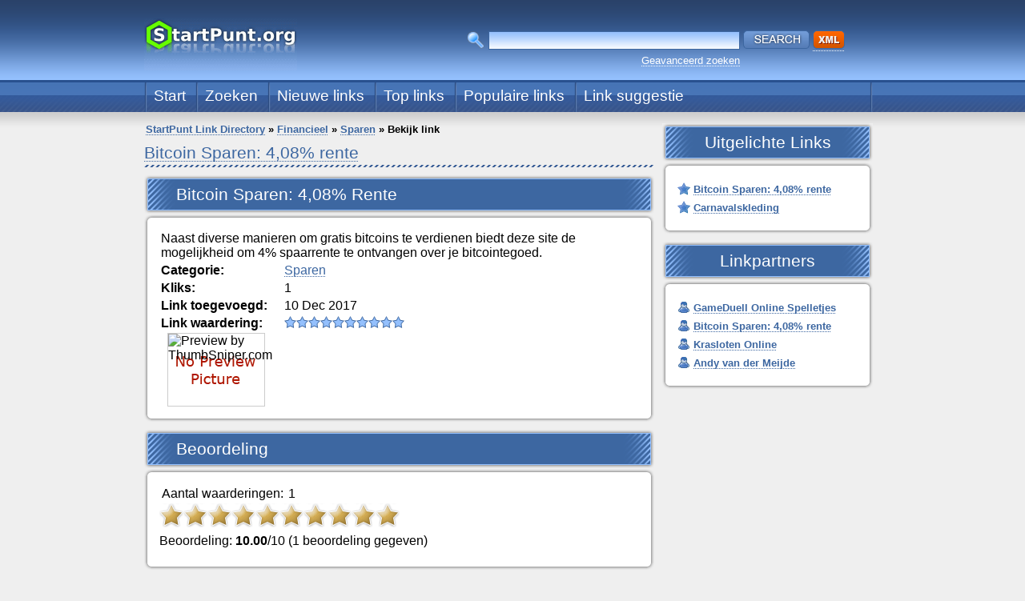

--- FILE ---
content_type: text/html; charset=utf-8
request_url: https://startpunt.org/Financieel/Sparen/Bitcoin-Sparen-4-08-rente-l8351.html
body_size: 3525
content:
<!doctype html>
<html class="no-js" lang="nl" dir="ltr">
<head>
	<meta charset="utf-8">
	<meta http-equiv="Content-Type" content="text/html;charset=utf-8" />
	<meta http-equiv="Content-Language" content="nl">
	<title>Bitcoin Sparen: 4,08% rente :: Bekijk link | Uw surftocht begint hier!</title>
	<meta name="description" content="" />
	<meta name="keywords" content="" />
	<meta name="viewport" content="width=device-width, initial-scale=1.0" />
	<meta http-equiv="x-ua-compatible" content="ie=edge" />
	<meta name="msapplication-TileColor" content="#ffffff" />
	<meta name="theme-color" content="#66ff00" />
	<link rel="apple-touch-icon" href="https://startpunt.org/apple-touch-icon.png" sizes="180x180">
	<link rel="icon" type="image/x-icon" href="https://startpunt.org/favicon.ico" sizes="any">
	<link rel="icon" type="image/svg+xml" href="https://startpunt.org/icon.svg">
	<link rel="manifest" href="https://startpunt.org/manifest.json">
	<base href="https://startpunt.org/" />
	<link rel="stylesheet" href="https://startpunt.org/templates/Glassy/css/style.css" type="text/css" />

	<script src="https://startpunt.org/templates/Glassy/js/jquery.js" type="text/javascript"></script>
	<script src="https://startpunt.org/templates/Glassy/js/form.js" type="text/javascript"></script>

	<script async src="https://www.googletagmanager.com/gtag/js?id=%55%41%2D%32%34%30%38%32%35%2D%31%35"></script>
	<script>
		window.dataLayer = window.dataLayer || [];
		function gtag() { dataLayer.push(arguments); }
		gtag('js', new Date());
		gtag('config', '\x55\x41\x2D\x32\x34\x30\x38\x32\x35\x2D\x31\x35');
	</script>
	<script async src="https://pagead2.googlesyndication.com/pagead/js/adsbygoogle.js?client=ca-pub-8900201587538298"
		crossorigin="anonymous"></script>

</head>

<body>
	
<div class="outer-page">
<div class="page">
	<div class="header"></div>

	<!-- logo start -->
	<div class="logo"><a href="/"><img src="https://startpunt.org/templates/Glassy/img/logo.gif" alt="" title="" /></a></div>
	<!-- logo end -->

	<!-- search form start -->
	<div class="search-form">
		<form action="search" method="get">
		<table cellpadding="2" cellspacing="0" align="center">
		<tr>
			<td rowspan="2" valign="top"><img src="https://startpunt.org/templates/Glassy/img/ico-search.gif" alt="" title="" /></td>
			<td colspan="2"><input type="text" class="what" name="what" size="50" /></td>
			<td rowspan="2" valign="top"><input type="submit" name="search_top" value="" class="search" /></td>
			<td>
									<a href="https://startpunt.org/plugins/rss/feed.php?id=256"><img src="https://startpunt.org/templates/Glassy/img/xml.gif" alt="XML syndication" /></a>
																			</td>
		</tr>
		<tr>
			<td align="right"><a href="search">Geavanceerd zoeken</a></td>
		</tr>
		</table>
		</form>
	</div>
	<!-- search form end -->

	<!-- top menu start -->
	<div class="top-menu">
		<ul class="menu"><li><a href="https://startpunt.org/">Start</a></li><li><a href="https://startpunt.org/search">Zoeken</a></li><li><a href="https://startpunt.org/new-listings.html">Nieuwe links</a></li><li><a href="https://startpunt.org/top-listings.html">Top links</a></li><li><a href="https://startpunt.org/popular-listings.html">Populaire links</a></li><li><a href="https://startpunt.org/suggest-listing.php?id=0" rel="nofollow">Link suggestie</a></li></ul>
	</div>
	<!-- top menu end -->

	<!-- content code start -->
	<div class="content">
		<table cellpadding="0" cellspacing="0" width="100%">
		<tr>
			<td valign="top" width="647"><div class="breadcrumb"><a href="https://startpunt.org/">StartPunt Link Directory</a>&nbsp;&#187;&nbsp;<a href="https://startpunt.org/Financieel/">Financieel</a>&nbsp;&#187;&nbsp;<a href="https://startpunt.org/Financieel/Sparen/">Sparen</a>&nbsp;&#187;&nbsp;<strong>Bekijk link</strong></div><h1><a href="https://freebitco.in/?r=9778050" id="l8351" target="_blank">Bitcoin Sparen: 4,08% rente</a></h1>

<div id="notification" class="notification"
style="display:none;"></div>

	<div class="box">
	<div class="box-caption-right">
		<div class="box-caption-left">
			<div class="box-caption" style="">Bitcoin Sparen: 4,08% rente</div>
		</div>
	</div>
	<div class="box-content-right">
		<div class="box-content-left">
			<div class="box-content-center">		<table cellpadding="2" cellspacing="0" width="100%">
		<tr>
			<td colspan="2">Naast diverse manieren om gratis bitcoins te verdienen biedt deze site de mogelijkheid om 4% spaarrente te ontvangen over je bitcointegoed.</td>
		</tr>
		<tr>
			<td width="150"><strong>Categorie:</strong></td>
			<td><a href="Financieel/Sparen/" class="cat-url">Sparen</a></td>
		</tr>
		<tr>
			<td><strong>Kliks:</strong></td>
			<td>1</td>
		</tr>
				<tr>
			<td><strong>Link toegevoegd:</strong></td>
			<td>10 Dec 2017</td>
		</tr>
						<tr>
			<td><strong>Link waardering:</strong></td>
			<td><img src="https://startpunt.org/templates/Glassy/img/star.png" alt="" /><img src="https://startpunt.org/templates/Glassy/img/star.png" alt="" /><img src="https://startpunt.org/templates/Glassy/img/star.png" alt="" /><img src="https://startpunt.org/templates/Glassy/img/star.png" alt="" /><img src="https://startpunt.org/templates/Glassy/img/star.png" alt="" /><img src="https://startpunt.org/templates/Glassy/img/star.png" alt="" /><img src="https://startpunt.org/templates/Glassy/img/star.png" alt="" /><img src="https://startpunt.org/templates/Glassy/img/star.png" alt="" /><img src="https://startpunt.org/templates/Glassy/img/star.png" alt="" /><img src="https://startpunt.org/templates/Glassy/img/star.png" alt="" /></td>
		</tr>
				</table>
		<table cellpadding="2" cellspacing="0">
		<tr>
						
			<td valign="top" style="padding: 0 0 0 10px;" ><div class="preview"><img src="https://api.thumbsniper.com/v3/thumbnail/120/plain/?url=https%3A%2F%2Ffreebitco.in%2F%3Fr%3D9778050" alt="Preview by ThumbSniper.com" /></div></td>
		</tr>
		</table>	
				</div>
		</div>
	</div>
	<div class="box-footer-right">
		<div class="box-footer-left">
			<div class="box-footer">&nbsp;</div>
		</div>
	</div>
</div>

		<div class="box">
	<div class="box-caption-right">
		<div class="box-caption-left">
			<div class="box-caption" style="green">Beoordeling</div>
		</div>
	</div>
	<div class="box-content-right">
		<div class="box-content-left">
			<div class="box-content-center">				<table cellpadding="3" cellspacing="0">
		<tr>
			<td>Aantal waarderingen:</td>
			<td width="150">1</td>
		</tr>
					</table>
					<div id="stars8351" class="boxrating">
				<div id="unit_long8351"><ul id="unit_ul8351" class="rating" style="width: 300px;"><li class="current-rating" style="width: 300px;">&nbsp;</li><li><a href="javascript:voting('8351', '1');" title="1 out of 10" rel="nofollow" class="r1-unit"></a></li><li><a href="javascript:voting('8351', '2');" title="2 out of 10" rel="nofollow" class="r2-unit"></a></li><li><a href="javascript:voting('8351', '3');" title="3 out of 10" rel="nofollow" class="r3-unit"></a></li><li><a href="javascript:voting('8351', '4');" title="4 out of 10" rel="nofollow" class="r4-unit"></a></li><li><a href="javascript:voting('8351', '5');" title="5 out of 10" rel="nofollow" class="r5-unit"></a></li><li><a href="javascript:voting('8351', '6');" title="6 out of 10" rel="nofollow" class="r6-unit"></a></li><li><a href="javascript:voting('8351', '7');" title="7 out of 10" rel="nofollow" class="r7-unit"></a></li><li><a href="javascript:voting('8351', '8');" title="8 out of 10" rel="nofollow" class="r8-unit"></a></li><li><a href="javascript:voting('8351', '9');" title="9 out of 10" rel="nofollow" class="r9-unit"></a></li><li><a href="javascript:voting('8351', '10');" title="10 out of 10" rel="nofollow" class="r10-unit"></a></li></ul><p>Beoordeling:&nbsp;<strong>10.00</strong>/10&nbsp;(1&nbsp;beoordeling gegeven)&nbsp;</p></div>
			</div>
				</div>
		</div>
	</div>
	<div class="box-footer-right">
		<div class="box-footer-left">
			<div class="box-footer">&nbsp;</div>
		</div>
	</div>
</div>
		
			
<script type="text/javascript"> 

//$(document).ready(function() {
		function showRequest()
		{

			$("body").prepend("<div class=\"veil\"><img src=\"https://startpunt.org/templates/Glassy/img/loadingAnimation.gif\" alt=\"\" /><\/div>");

			veil = $("div.veil", $("body"));
			veil.css("opacity", "0.7");
			$('#listingComment_container').hide();
      document.documentElement.scrollTop = 0;
		}

   	function showResponse(data)
   	{
  		$("body div.veil").remove();
  		if(data.error)
   		{
   			$('#listingComment_container').slideDown();
   		}
   		document.documentElement.scrollTop = 0;
   		$("#notification").html(data.msg).fadeIn();
   	}

		var options = {
			beforeSubmit: showRequest, 
			success:      showResponse,
		  dataType:  		'json'
		}; 

		$('#listingComment').ajaxForm(options);
//});

</script>

</td>
<td valign="top" height="10%" width="273">
	<!-- account area start -->
		<!-- account area end -->

	<!-- featured listings start -->
			<div class="box">
	<div class="box-caption-right">
		<div class="box-caption-left">
			<div class="box-caption" style="text-align: center;">Uitgelichte links</div>
		</div>
	</div>
	<div class="box-content-right">
		<div class="box-content-left">
			<div class="box-content-center">			<div class="listings">
							<div class="featured-listing"><a href="https://freebitco.in/?r=9778050" class="title" id="l256_featured" target="_blank" rel="nofollow">Bitcoin Sparen: 4,08% rente</a></div>
							<div class="featured-listing"><a href="https://carnavalsoutfit.nl/" class="title" id="l73_featured" target="_blank" rel="nofollow">Carnavalskleding</a></div>
						</div>
					</div>
		</div>
	</div>
	<div class="box-footer-right">
		<div class="box-footer-left">
			<div class="box-footer">&nbsp;</div>
		</div>
	</div>
</div>		<!-- featured listings end -->

	<!-- partner listings start -->
			<div class="box">
	<div class="box-caption-right">
		<div class="box-caption-left">
			<div class="box-caption" style="text-align: center;">Linkpartners</div>
		</div>
	</div>
	<div class="box-content-right">
		<div class="box-content-left">
			<div class="box-content-center">			<div class="listings">
							<div class="partner-listing"><a href="http://www.prijsjegek.nl/gameduell" class="title" id="l126_partner" target="_blank">GameDuell Online Spelletjes</a></div>
							<div class="partner-listing"><a href="https://freebitco.in/?r=9778050" class="title" id="l256_partner" target="_blank">Bitcoin Sparen: 4,08% rente</a></div>
							<div class="partner-listing"><a href="https://kraslotenonline.org/" class="title" id="l125_partner" target="_blank">Krasloten Online</a></div>
							<div class="partner-listing"><a href="http://www.wkcampingbrazilie.nl/2012/11/geen-genade-andy/" class="title" id="l146_partner" target="_blank">Andy van der Meijde</a></div>
					</div>
					</div>
		</div>
	</div>
	<div class="box-footer-right">
		<div class="box-footer-left">
			<div class="box-footer">&nbsp;</div>
		</div>
	</div>
</div>		<!-- partner listings end -->

	</td>
</tr>
</table>
	
</div>

<div class="adsense">
	<div style="max-height:115px!important"><script async src="https://pagead2.googlesyndication.com/pagead/js/adsbygoogle.js?client=ca-pub-8900201587538298"
     crossorigin="anonymous"></script>
<!-- startpunt-banner -->
<ins class="adsbygoogle"
     style="display:block"
     data-ad-client="ca-pub-8900201587538298"
     data-ad-slot="7746158816"
     data-ad-format="auto"
     data-full-width-responsive="true"></ins>
<script>
     (adsbygoogle = window.adsbygoogle || []).push({});
</script></div>
</div>
	
<div class="bottom">
	<a href="https://startpunt.org/">Home</a> | 
	<a href="https://startpunt.org/submission-guidelines">Regels</a> | 
	<a href="https://startpunt.org/usage-conditions">Gebruiksvoorwaarden</a> | 
	<a href="https://startpunt.org/link-to-us">Link naar ons</a>
	<div class="copyright">&copy; 2009-2025 StartPunt.org - Alle rechten voorbehouden.</div>
</div>

</div>
</div>

<script type="text/javascript">
//<![CDATA[
	var root = 'https://startpunt.org/';
	var a = document.getElementsByTagName("a");

	for(i=0; i<a.length; i++)
	{
		if(a[i].id != '')
		{
			a[i].onclick = count_click;
		}
	}

	function count_click()
	{
		// l = listing, c = category
		var tp = this.id.charAt(0);
		if(tp != 'l' &&  tp != 'c')
		{
			return true;
		}
		if(this.id.length < 2)
		{
			return true;
		}
		itemid = this.id.substring(1);
		
		// if featured or partner listing clicked
		if(tp == 'l' && -1 != itemid.indexOf('_'))
		{
			a = itemid.split('_');
			// any controller can be stored here to handle feautured and partner listings click
			itemid = a[0];
		}

		if(parseInt(itemid.charAt(0)) < 1 || itemid.match(/\D/))
		{
			return true;
		}
		i = new Image();
		h = Math.random();
		i.src= root + 'click-count.php?id='+itemid+'&type='+tp+'&;h='+h;

		return true;
	}

	function voting(id, rating)
	{
		$.post(root+"exstars.php", {action: "vote", id: id, rating: rating}, function(result) {
			if(result == 'already')
			{
				
				alert('U hebt al een beoordeling gegeven.');
				
			}
			else
			{
				$("#stars" + id).html(result);
			}
		});
	}
	
	function ajaxError(obj, type, exc)
	{
		showResponse({error: true, msg: "Er is een probleem met het http verzoek. Probeer het later nogmaals."});
	}


//]]>
</script>

</body>
</html>

--- FILE ---
content_type: text/css
request_url: https://startpunt.org/templates/Glassy/css/style.css
body_size: 2740
content:
body
{
	background: #EFEFEF url('../img/body-top.gif') top repeat-x;
	font-family: Arial, Verdana, Tahoma;
	font-size: 1.0em;
	margin: 0;
	padding: 0;
}
a
{
	color: #3D67A1;
	text-decoration: none;
	background: url('../img/hover-bg.gif') bottom left repeat-x;
}
a:hover
{
	background: none;
}
div.outer-page
{
	background: url('../img/body-bottom.gif') bottom repeat-x;
}
div.page
{
	margin: 0 auto;
	padding: 0;
	width: 920px;
}
div.header
{
	height: 140px;
}
div.logo
{
	position: absolute;
	top: 23px;
}
div.logo a
{
	background: none;
}
div.top-menu
{
	position: absolute;
	top: 100px;
	height: 40px;
	width: 910px;
	background: url('../img/menu-item.gif') bottom right no-repeat;
}
ul.menu
{
	list-style-type: none;
	margin: 0;
	padding: 0;
}
ul.menu li
{
	float: left;
	line-height: 40px;
	text-align: left;
	font-size: 1.2em;
	padding: 0 12px;
	background: url('../img/menu-item.gif') bottom left no-repeat;
	color: #94C0FD;
}
ul.menu li a
{
	color: #FFF;
	text-decoration: none;
	background: none;
}
ul.menu li a:hover
{
	color: #94C0FD;
}
div.search-form
{
	position: absolute;
	margin-left: 400px;
	top: 36px;
	width: 1px;
	font-size: 0.8em;
}
div.search-form a
{
	color: #FFF;
	text-decoration: none;
	background: url('../img/hover-bg-white.gif') bottom left repeat-x;
}
div.search-form a:hover
{
	background: none;
}
input.search
{
	border: none;
	width: 83px;
	height: 23px;
	background: url('../img/btn-search.gif') 0px 0px no-repeat;
	cursor: default;
}
input.search:hover
{
	border: none;
	width: 83px;
	height: 23px;
	background: url('../img/btn-search.gif') 0px -23px no-repeat;
	cursor: pointer;
}
input.what
{
	border: 1px solid #3D67A1;
	background: #FFF url('../img/search-bg.gif') top repeat-x;
	height: 17px;
	padding-top: 3px;
	font-size: 11px;
}
div.bottom
{
	clear: both;
	color: #FFF;
	font-size: 0.8em;
	padding: 0;
	text-align: center;
	border-bottom: 1px solid #9AC4FD;
}
div.bottom a
{
	color: #FFF;
	font-weight: bold;
	text-decoration: none;
	background: url('../img/hover-bg-white.gif') bottom left repeat-x;
}
div.bottom a:hover
{
	background: none;
}
div.copyright
{
	margin: 10px 0;
}
div.copyright a
{
	text-decoration: none;
	background: url('../img/hover-bg-white.gif') bottom left repeat-x;
}
div.copyright a:hover
{
	background: none;
}
input
{
	font-size: 0.8em;
}
div.content
{
	padding: 8px 0 12px 0;
	padding: 14px 0 12px 0;
	margin: 0;
}
div.breadcrumb
{
	font-weight: bold;
	font-size: 0.8em;
	padding-left: 2px;
}
div.breadcrumb a
{
	text-decoration: none;
	background: url('../img/hover-bg.gif') bottom left repeat-x;
}
div.breadcrumb a:hover
{
	background: none;
}
p
{
	padding: 0;
	margin: 8px 0;
}
h2
{
	font-size: 1.3em;
	margin: 0 0 10px 0;
	padding: 0;
}
img
{
	border: 0;
}
.clearfix:after
{
	content: ".";
	display: block;
	height: 0;
	clear: both;
	visibility: hidden;
}
* html .clearfix
{
	height: 1%;
}
.button
{
	text-align: right;
	margin-bottom: 10px;
}
h1
{
	color: #3D67A1;
	font-size: 1.3em;
	font-weight: normal;
	margin: 10px 10px 10px 0;
	height: 30px;
	background: url('../img/h1-bg.gif') bottom left repeat-x;
}
p.date
{
	font-size: 0.9px;
}
p.news
{
	margin-top: 5px;
	font-size: 0.8em;
}
p.last
{
	font-size: 0.9em;
	margin-top: 5px;
	text-align: right;
}
.clearfix:after
{
	content: ".";
	display: block;
	height: 0;
	clear: both;
	visibility: hidden;
}

* html .clearfix
{
	height: 1%;
}

div.field
{
	font-size: 0.9em;
	font-weight: bold;
	margin: 8px 0;
}
fieldset
{
	border: 1px solid #AF1600;
	margin: 5px;
}
legend
{
	color: #333;
	background-color: #f1f1f1;
	border: 1px solid #AF1600;
	font-weight: bold;
	padding: 3px;
}
div.listings
{
	text-align: left;
}
div.listings a
{
	color: #3D67A1;
	text-decoration: none;
	background: url('../img/hover-bg.gif') bottom left repeat-x;
}
div.listings a:hover
{
	color: #3D67A1;
	background: none;
}
a.title
{
	font-size: 1.0em;
	font-weight: bold;
}
div.url
{
	color: #517CB8;
	padding: 0;
	margin: 2px;
	font-size: 0.8em;
	font-style: italic;
}
div.description
{
	color: #333;
	padding: 0;
	margin: 2px;
	font-size: 0.8em;
}
div.stat
{
	color: #333;
	padding: 0;
	margin: 2px;
	font-size: 0.8em;
}
div.pr_stat
{
	color: #333;
	font-size: 0.8em;
	margin: 2px 2px 15px 2px;
}
form
{
	margin: 0;
	padding: 0;
}
div.categories
{
	color: #3D67A1;
	font-size: 1.0em;
	list-style-type: none;
}
div.categories a
{
	font-weight: bold;
	color: #3D67A1;
	text-decoration: none;
	background: url('../img/hover-bg.gif') bottom left repeat-x;
}
div.categories a:hover
{
	background: none;
}
div.categories div.col
{
	float: left;
	text-align: left;
	width: 170px;
	padding-left: 25px;
	background: url('../img/ico-dir.gif') top left no-repeat;
	margin: 10px 0;
}
div.categories div.last
{
	float: left;
	text-align: left;
	width: 170px;
	padding-left: 25px;
	background: url('../img/ico-dir.gif') top left no-repeat;
	margin: 10px 0;
}
div.subcategories a
{
	font-size: 12px;
	font-weight: normal;
}
div.categories div.divider
{
	clear: both;
	height: 1px;
}
div.categories div.categ
{
	padding-bottom: 5px;
}
.no
{
	border: none;
}
a.no
{
	text-decoration: none;
}
.editor-welcome
{
	padding: 0;
	text-align: left;
}
.editor-content
{
	padding: 0;
	text-align: center;
}
div.notification
{
	background: #FFECB9 url('../img/notif.gif') center left no-repeat;
	border: 2px solid #E5BA48;
	font-weight: bold;
	margin: 10px 12px 10px 3px;
	padding: 10px 5px 10px 50px;
	font-size: 0.9em;
	color: #553C2C;
}
div.navigation
{
	color: #3D67A1;
	clear: both;
	margin: 5px 0 10px 0;
	text-align: center;
	font-size: 0.9em;
}
div.navigation a
{
	color: #3D67A1;
}
div.pagerank
{
	border: 1px solid #ccc;
	height: 4px;
	margin: 0;
	padding: 0;
	width: 100px;
}
div.inner-pagerank
{
	margin-top: -1px;
	background-image: url('../img/pr10.gif');
	float: left;
	height: 5px;
	padding: 0;
}
div.preview
{
	background-image: url('../img/no-preview.gif');
	background-repeat: no-repeat;
	background-position: top left;
	border: 1px solid #ccc;
	height: 90px;
	width: 120px;
}
div.adsense
{
	margin: 10px 0;
	text-align: center;
}
div.box
{
	clear: both;
	margin: 0 10px 10px 0;
}
div.box-caption
{
	background: #3D67A1 url('../img/box-caption-bg.gif') bottom repeat-x;
	color: #FFF;
	text-transform: capitalize;
	font-size: 1.3em;
	height: 46px;
	padding-top: 12px;
	margin: 0 40px;
}
div.box-caption-left
{
	background: url('../img/box-caption-left.gif') bottom left no-repeat;
	height: 58px;
}
div.box-caption-right
{
	background: #3D67A1 url('../img/box-caption-right.gif') bottom right no-repeat;
	height: 58px;
}
div.box-footer
{
	background: url('../img/box-footer-bg.gif') top repeat-x;
	line-height: 9px;
	margin: 0 9px;
}
div.box-footer-left
{
	background: url('../img/box-footer-left.gif') top left no-repeat;
	height: 9px;
}
div.box-footer-right
{
	background: url('../img/box-footer-right.gif') top right no-repeat;
	height: 9px;
}
div.box-content-right
{
	padding: 0;
	margin: 0;
	background: url('../img/border-right.gif') right repeat-y;
}
div.box-content-left
{
	padding: 0;
	margin: 0;
	background: url('../img/border-left.gif') left repeat-y;
}
div.box-content-center
{
	padding: 10px 15px;
	margin: 0 4px;
	background: #FFF;
}
div.box-content
{
	padding: 10px;
	margin: 0;
}
div.featured-listing
{
	margin: 5px 0;
	background: url('../img/ico-featured.gif') center left no-repeat;
	padding-left: 20px;
}
div.featured-listing a
{
	font-size: 0.8em;
}
div.partner-listing
{
	margin: 5px 0;
	background: url('../img/ico-partner.gif') center left no-repeat;
	padding-left: 20px;
}
div.partner-listing a
{
	font-size: 0.8em;
}
span.highlight
{
	background-color: #CCC;
	color: #000;
	font-weight: bold;
}
ul.editor-menu
{
	list-style-type: none;
	margin: 0;
	padding: 0;
	font-weight: bold;
	line-height: 20px;
	margin-top: 10px;
}
ul.editor-menu li
{
	text-transform: uppercase;
}
td.listing
{
	padding-bottom: 20px;
}
div.comment
{
}
div.posted
{
	font-size: 0.9em;
	margin-bottom: 10px;
	text-align: right;
}
p.user
{
	padding: 0;
	margin: 8px 0;
}
hr
{
	color: #F99B1D;
	height: 1px;
	border: none;
	background-color: #F99B1D;
}

ul.tree
{
	list-style-type: none;
	margin:0px;
	padding-left:25px;
}
ul.tree li
{
	line-height: 25px;
	vertical-align: middle;
}

ul.tree li label
{
	cursor:pointer;
}

div.veil
{
	position:absolute;
	top:0;
	left:0;
	background-color: silver;
	height:100%;
	width:100%;
	z-index:10000;
	padding:25% 0 0 45%;
	overflow:hidden;
}
input.flat-button
{
	background: #3D67A1;
	border-top: 1px solid #94C0FD;
	border-left: 1px solid #94C0FD;
	border-right: 1px solid #243E62;
	border-bottom: 1px solid #243E62;
	color: #FFF;
}
input.flat-button:hover
{
	background: #5485C9;
}
input.accounts
{
	width: 170px;
}

/* Star rating */

.boxrating
{
	display:block;
}

.rating 
{
	list-style: none;
	margin: 0px;
	padding: 0px;
	height: 30px;
	position: relative;
	background: url('../img/starrating.gif') top left repeat-x;		
}

.rating li
{
	text-indent: -90000px;
	padding: 0px;
	margin: 0px;
	float: left;
}

.rating li a 
{
	outline: none;
	display: block;
	width: 30px;
	height: 30px;
	text-decoration: none;
	text-indent: -9000px;
	z-index: 20;
	position: absolute;
	padding: 0px;
	cursor: hand;
	background: none;
}

.rating li a:hover
{
	background: url('../img/starrating.gif') left center;
	z-index: 2;
	left: 0px;
}

.rating a.r1-unit
{
	left: 0px;
}
.rating a.r1-unit:hover
{
	width:30px;
}
.rating a.r2-unit
{
	left:30px;
}
.rating a.r2-unit:hover
{
	width: 60px;
}
.rating a.r3-unit
{
	left: 60px;
}
.rating a.r3-unit:hover
{
	width: 90px;
}
.rating a.r4-unit
{
	left: 90px;
}	
.rating a.r4-unit:hover
{
	width: 120px;
}
.rating a.r5-unit
{
	left: 120px;
}
.rating a.r5-unit:hover
{
	width: 150px;
}
.rating a.r6-unit
{
	left: 150px;
}
.rating a.r6-unit:hover
{
	width: 180px;
}
.rating a.r7-unit
{
	left: 180px;
}
.rating a.r7-unit:hover
{
	width: 210px;
}
.rating a.r8-unit
{
	left: 210px;
}
.rating a.r8-unit:hover
{
	width: 240px;
}
.rating a.r9-unit
{
	left: 240px;
}
.rating a.r9-unit:hover
{
	width: 270px;
}
.rating a.r10-unit
{
	left: 270px;
}
.rating a.r10-unit:hover
{
	width: 300px;
}
.rating li.current-rating
{
	background: url('../img/starrating.gif') left bottom;
	position: absolute;
	height: 30px;
	display: block;
	text-indent: -9000px;
	z-index: 1;
}
.voted
{
	color:#999;
}
.thanks
{
	color:#36AA3D;
}
